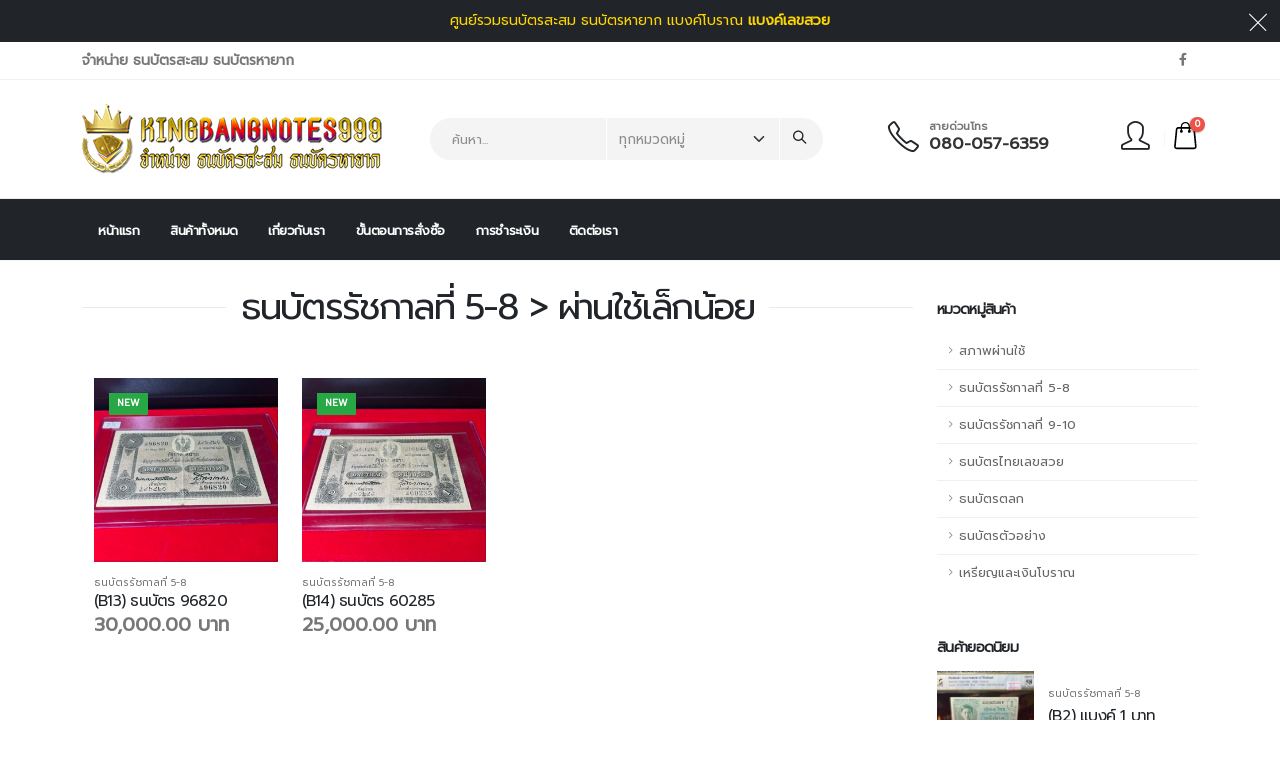

--- FILE ---
content_type: text/html; charset=UTF-8
request_url: https://kingbanknotes999.com/category_sub/295.htm
body_size: 6384
content:
<!DOCTYPE html>
<html lang="TH">
<head>
  <meta charset="utf-8">
  <meta http-equiv="X-UA-Compatible" content="IE=edge">
    <script src="https://kingbanknotes999.com/js/myform.js"></script><title>จำหน่าย ธนบัตรสะสม ธนบัตรหายาก</title>	<meta name="keywords" content="ธนบัตรสะสม, ธนบัตรหายาก, แบงค์สะสม, แบงค์หายาก,ธนบัตรรัชกาลที่ 5-8,ธนบัตรรัชกาลที่ 9-10,ธนบัตรไทยเลขสวย,ธนบัตรตลก,ธนบัตรตัวอย่าง" /><meta name="description" content="KINGBANKNOTS999.com จำหน่าย ธนบัตรสะสม ธนบัตรหายาก แบงค์สะสม แบงค์หายาก แบงค์โบราณ มีการรับประกันสินค้าทุกใบ แบงค์ใหม่ แบงค์สะสม ธนบัตรไทยเลขสวย ธนบัตรตลก ธนบัตรตัวอย่าง เอามาแลกเปลี่ยนกันได้เลยค่ะ ">
		<meta name="author" content="KingBanknotes999">
		<meta property="og:title" content="จำหน่าย ธนบัตรสะสม ธนบัตรหายาก" />
		<meta property="og:site_name" content="จำหน่าย ธนบัตรสะสม ธนบัตรหายาก" />
		<meta property="og:url" content="" />
		<meta property="og:type" content="website" />
		<meta property="og:image" content="" />
		<meta property="og:image:alt" content="จำหน่าย ธนบัตรสะสม ธนบัตรหายาก" />
		<meta property="og:description" content="KINGBANKNOTS999.com จำหน่าย ธนบัตรสะสม ธนบัตรหายาก แบงค์สะสม แบงค์หายาก แบงค์โบราณ มีการรับประกันสินค้าทุกใบ แบงค์ใหม่ แบงค์สะสม ธนบัตรไทยเลขสวย ธนบัตรตลก ธนบัตรตัวอย่าง เอามาแลกเปลี่ยนกันได้เลยค่ะ " />
		<meta name="twitter:card" content="summary" />
		<meta name="twitter:site" content="@kingbanknotes999" />
		<meta name="twitter:title" content="จำหน่าย ธนบัตรสะสม ธนบัตรหายาก" />
		<meta name="twitter:description" content="KINGBANKNOTS999.com จำหน่าย ธนบัตรสะสม ธนบัตรหายาก แบงค์สะสม แบงค์หายาก แบงค์โบราณ มีการรับประกันสินค้าทุกใบ แบงค์ใหม่ แบงค์สะสม ธนบัตรไทยเลขสวย ธนบัตรตลก ธนบัตรตัวอย่าง เอามาแลกเปลี่ยนกันได้เลยค่ะ " />
		<meta name="twitter:image" content="" />

		<link rel="canonical" href="">
		<!-- Favicon -->
		<link rel="shortcut icon" href="https://kingbanknotes999.com/favicon.ico" type="image/x-icon" />
		<link rel="apple-touch-icon" href="https://kingbanknotes999.com/favicon.png">
		<!-- Mobile Metas -->
		<meta name="viewport" content="width=device-width, initial-scale=1, minimum-scale=1.0, shrink-to-fit=no">
		<!-- Web Fonts  -->
		<!-- Google Font: Source Sans Pro -->
		<link href="https://fonts.googleapis.com/css2?family=Prompt&display=swap" rel="stylesheet">
		<!-- Vendor CSS -->
		<link rel="stylesheet" href="https://kingbanknotes999.com/vendor/bootstrap/css/bootstrap.min.css">
		<link rel="stylesheet" href="https://kingbanknotes999.com/vendor/fontawesome-free/css/all.min.css">
		<link rel="stylesheet" href="https://kingbanknotes999.com/vendor/animate/animate.compat.css">
		<link rel="stylesheet" href="https://kingbanknotes999.com/vendor/simple-line-icons/css/simple-line-icons.min.css">
		<link rel="stylesheet" href="https://kingbanknotes999.com/vendor/owl.carousel/assets/owl.carousel.min.css">
		<link rel="stylesheet" href="https://kingbanknotes999.com/vendor/owl.carousel/assets/owl.theme.default.min.css">
		<link rel="stylesheet" href="https://kingbanknotes999.com/vendor/magnific-popup/magnific-popup.min.css">
		<link rel="stylesheet" href="https://kingbanknotes999.com/vendor/bootstrap-star-rating/css/star-rating.min.css">
		<link rel="stylesheet" href="https://kingbanknotes999.com/vendor/bootstrap-star-rating/themes/krajee-fas/theme.min.css">


		<!-- Theme CSS -->

		<link rel="stylesheet" href="https://kingbanknotes999.com/css/theme.css">
		<link rel="stylesheet" href="https://kingbanknotes999.com/css/theme-elements.css">

		<link rel="stylesheet" href="https://kingbanknotes999.com/css/theme-blog.css">

		<link rel="stylesheet" href="https://kingbanknotes999.com/css/theme-shop.css">

		<!-- Skin CSS -->
		<link id="skinCSS" rel="stylesheet" href="https://kingbanknotes999.com/css/skins/default.css">


		<!-- Theme Custom CSS -->

		<link rel="stylesheet" href="https://kingbanknotes999.com/css/custom.css">


		<!-- Head Libs -->

		<script src="https://kingbanknotes999.com/vendor/modernizr/modernizr.min.js"></script>



  <!-- Toastr -->
  <link rel="stylesheet" href="https://kingbanknotes999.com/plugins/toastr/toastr.min.css">
<!-- jQuery -->
<script src="https://kingbanknotes999.com/plugins/jquery/jquery.min.js"></script>
<!-- Toastr -->
<script src="https://kingbanknotes999.com/plugins/toastr/toastr.min.js"></script>

<!-- Google tag (gtag.js) -->
<script async src="https://www.googletagmanager.com/gtag/js?id=G-N2SZF6600N"></script>
<script>
  window.dataLayer = window.dataLayer || [];
  function gtag(){dataLayer.push(arguments);}
  gtag('js', new Date());

  gtag('config', 'G-N2SZF6600N');
</script>
<script type="application/ld+json">{"@context": "https://schema.org","@type": "BreadcrumbList","itemListElement": [{"@type": "ListItem","position": 1,"item": {"@id": "https://kingbanknotes999.com","name": "ธนบัตรสะสม"}},{"@type": "ListItem","position": 2, "item": {"@id": "https://kingbanknotes999.com/shop.php","name": "ธนบัตรหายาก"}},{"@type": "ListItem","position": 3, "item": {"@id": "https://kingbanknotes999.com/about.php","name": "เกี่ยวกับเรา"}},{"@type": "ListItem","position": 4, "item": {"@id": "https://kingbanknotes999.com/how_to_order.php","name": "ขั้นตอนการสั่งซื้อธนบัตร"}},{"@type": "ListItem","position": 5, "item": {"@id": "https://kingbanknotes999.com/payment.php","name": "การชำระเงิน"}},{"@type": "ListItem","position": 6, "item": {"@id": "https://kingbanknotes999.com/contact.php","name": "ติดต่อร้านตอง9 แอนทีค"}}]}}}</script>
</head>
</head>

	<body data-plugin-page-transition>
		<div class="body">
			<div class="notice-top-bar bg-dark" data-sticky-start-at="180">
				<button class="hamburguer-btn hamburguer-btn-light notice-top-bar-close m-0 active" data-set-active="false">
					<span class="close">
						<span></span>
						<span></span>
					</span>
				</button>
				<div class="container">
					<div class="row justify-content-center py-2">
						<div class="col-9 col-md-12 text-center">
							<p class="text-color-light mb-0">ศูนย์รวมธนบัตรสะสม ธนบัตรหายาก แบงค์โบราณ <strong>แบงค์เลขสวย</strong> </p>
						</div>
					</div>
				</div>
			</div>
			<header id="header" data-plugin-options="{'stickyEnabled': true, 'stickyEnableOnBoxed': true, 'stickyEnableOnMobile': false, 'stickyStartAt': 135, 'stickySetTop': '-160px', 'stickyChangeLogo': true}">
				<div class="header-body header-body-bottom-border-fixed box-shadow-none border-top-0">
					<div class="header-top header-top-small-minheight header-top-simple-border-bottom">
						<div class="container">
							<div class="header-row justify-content-between">
								<div class="header-column col-auto px-0">
									<div class="header-row">
										<p class="font-weight-semibold mb-0 d-none d-sm-block d-md-none">จำหน่าย ธนบัตรสะสม ธนบัตรหายาก</p>
										<p class="font-weight-semibold mb-0 d-none d-md-block">จำหน่าย ธนบัตรสะสม ธนบัตรหายาก</p>
									</div>
								</div>
								<div class="header-column justify-content-end col-auto px-0">
									<div class="header-row">
										<nav class="header-nav-top">
											<ul class="header-social-icons social-icons social-icons-clean social-icons-icon-gray">
												<li class="social-icons-facebook">
													<a href="https://www.facebook.com/people/%E0%B8%84%E0%B8%A5%E0%B8%B1%E0%B8%9A%E0%B8%84%E0%B8%99%E0%B8%A3%E0%B8%B1%E0%B8%81%E0%B8%82%E0%B8%AD%E0%B8%87%E0%B8%AA%E0%B8%B0%E0%B8%AA%E0%B8%A1/100069879685286/" target="_blank" title="Facebook"><i class="fab fa-facebook-f"></i></a>
												</li>
											</ul>
										</nav>
									</div>
								</div>
							</div>
						</div>
					</div>
					<div class="header-container container">
						<div class="header-row py-2">
							<div class="header-column w-100">
								<div class="header-row justify-content-between">
									<div class="header-logo z-index-2 col-lg-2 px-0">
										<a href="https://kingbanknotes999.com/" title="จำหน่าย ธนบัตรสะสม ธนบัตรหายาก">
											<img alt="จำหน่าย ธนบัตรสะสม ธนบัตรหายาก" width="300" height="70" data-sticky-width="183" data-sticky-height="40" data-sticky-top="105" src="https://kingbanknotes999.com/img/logo.png">
										</a>
									</div>
									<div class="header-nav-features header-nav-features-no-border col-lg-5 col-xl-5 px-0 ms-0">
										<div class="header-nav-feature ps-lg-5 pe-lg-4">
											<form role="search" action="https://kingbanknotes999.com/search.php" method="get">
												<div class="search-with-select">
													<a href="#" class="mobile-search-toggle-btn me-2" data-toggle-class="open">
														<i class="icons icon-magnifier text-color-dark text-color-hover-primary"></i>
													</a>
													<div class="search-form-wrapper input-group">
														<input class="form-control text-1" id="headerSearch" name="q" type="search" value="" placeholder="ค้นหา...">
														<div class="search-form-select-wrapper">
															<div class="custom-select-1">
																<select name="category" class="form-control form-select">
																	<option value="0" selected>ทุกหมวดหมู่</option>
																																		<option value="92">ธนบัตรตลก</option>
																																		<option value="116">ธนบัตรตัวอย่าง</option>
																																		<option value="91">ธนบัตรรัชกาลที่ 5-8</option>
																																		<option value="93">ธนบัตรรัชกาลที่ 9-10</option>
																																		<option value="94">ธนบัตรไทยเลขสวย</option>
																																		<option value="118">สภาพผ่านใช้</option>
																																		<option value="114">เหรียญและเงินโบราณ</option>
																			
																</select>
															</div>
															<button class="btn" type="submit" aria-label="Search">
																<i class="icons icon-magnifier header-nav-top-icon text-color-dark"></i>
															</button>
														</div>
													</div>
												</div>
											</form>
										</div>
									</div>
									<ul class="header-extra-info col-lg-3 col-xl-2 ps-2 ps-xl-0 ms-lg-3 d-none d-lg-block">
										<li class="d-none d-sm-inline-flex ms-0">
											<div class="header-extra-info-icon ms-lg-4">
												<i class="icons icon-phone text-3 text-color-dark position-relative top-1"></i>
											</div>
											<div class="header-extra-info-text">
												<label class="text-1 font-weight-semibold text-color-default">สายด่วนโทร</label>
												<strong class="text-4"><a href="tel:0800576359" class="text-color-hover-primary text-decoration-none">080-057-6359</a></strong>
											</div>
										</li>
									</ul>
									<div class="d-flex col-auto col-lg-2 pe-0 ps-0 ps-xl-3">

							
										<ul class="header-extra-info">
		
											<li class="ms-0 ms-xl-4">
												<div class="header-extra-info-icon">
													<a href="https://kingbanknotes999.com/shop-login.php" class="text-decoration-none text-color-dark text-color-hover-primary text-2" title="สมาชิก KingBanknotes999">
														<i class="icons icon-user"></i>
													</a>
												</div>
											</li>
										</ul>


										<div class="header-nav-features ps-0 ms-1">
											<div class="header-nav-feature header-nav-features-cart header-nav-features-cart-big d-inline-flex top-2 ms-2">
												<a href="#" class="header-nav-features-toggle" aria-label="">
													<img src="https://kingbanknotes999.com/img/icons/icon-cart-big.svg" height="30" alt="" class="header-nav-top-icon-img">
													<span class="cart-info">
														<span class="cart-qty">0</span>
													</span>
												</a>
												
													<div class="header-nav-features-dropdown" id="headerTopCartDropdown">

														<div class="totals">
														<span class="label">จำนวนรายการสินค้า :</span>
														<span class="price-total"><span class="price">0</span></span>
													</div>
													<div class="totals">
														<span class="label">ราคารวม : </span>
														<span class="price-total"><span class="price">0</span></span>
													</div>
													<div class="actions">
														<a class="btn btn-dark" href="https://kingbanknotes999.com/shop-cart.php" title="ดูตะกร้าสินค้า">ดูตะกร้าสินค้า</a>
														<a class="btn btn-primary" href="https://kingbanknotes999.com/shop-checkout.php" title="ชำระเงิน">ชำระเงิน</a>
													</div>
												</div>
											</div>
										</div>
									</div>
								</div>
							</div>
							<div class="header-column justify-content-end">
								<div class="header-row">
								</div>
							</div>
						</div>
					</div>
					<div class="header-nav-bar header-nav-bar-top-border bg-dark">
						<div class="header-container container">
							<div class="header-row">
								<div class="header-column">
									<div class="header-row justify-content-end">
										<div class="header-nav header-nav-line header-nav-top-line header-nav-top-line-with-border justify-content-start" data-sticky-header-style="{'minResolution': 991}" data-sticky-header-style-active="{'margin-left': '205px'}" data-sticky-header-style-deactive="{'margin-left': '0'}">
											<div class="header-nav-main header-nav-main-square header-nav-main-dropdown-no-borders header-nav-main-effect-3 header-nav-main-sub-effect-1 w-100">
												<nav class="collapse w-100">
													<ul class="nav nav-pills w-100" id="mainNav">
														<li>
															<a  title="จำหน่าย ธนบัตรสะสม ธนบัตรหายาก" target="_parent" href="https://kingbanknotes999.com/">
																หน้าแรก
															</a>
														</li>

														<li>
															<a  title="สินค้าทั้งหมด" target="_parent" href="https://kingbanknotes999.com/shop.php"  >
																สินค้าทั้งหมด
															</a>
														</li>


														<li>
															<a  title="เกี่ยวกับเรา" target="_parent" href="https://kingbanknotes999.com/about.php"  >
																เกี่ยวกับเรา
															</a>
														</li>


														<li>
															<a  title="ขั้นตอนการสั่งซื้อ" target="_parent" href="https://kingbanknotes999.com/how_to_order.php"  >
																ขั้นตอนการสั่งซื้อ
															</a>
														</li>

														<li>
															<a  title="การชำระเงิน" target="_parent" href="https://kingbanknotes999.com/payment.php"  >
																การชำระเงิน
															</a>
														</li>


														<li>
															<a  title="ติดต่อเรา" target="_parent" href="https://kingbanknotes999.com/contact.php"  >
																ติดต่อเรา
															</a>
														</li>

													</ul>
												</nav>
											</div>
											<button class="btn header-btn-collapse-nav" data-bs-toggle="collapse" data-bs-target=".header-nav-main nav">
												<i class="fas fa-bars"></i>
											</button>
										</div>
									</div>
								</div>
							</div>
						</div>
					</div>
				</div>
			</header>		<div role="main" class="main shop py-4">
			<div class="container">
				<div class="row">
					<div class="col-lg-9">					<div class="heading heading-border heading-middle-border heading-middle-border-center">					<h1 class="font-weight-normal">ธนบัตรรัชกาลที่ 5-8 > ผ่านใช้เล็กน้อย</h1>					</div>			<div role="main" class="main shop pt-4">				<div class="container">					<div class="masonry-loader masonry-loader-showing">						<div class="row products product-thumb-info-list" data-plugin-masonry data-plugin-options="{'layoutMode': 'fitRows'}">							<div class="col-6 col-sm-6 col-lg-3">								<div class="product mb-0">									<div class="product-thumb-info border-0 mb-3">										<div class="product-thumb-info-badges-wrapper">												<span class="badge badge-ecommerce badge-success">NEW</span>										</div>										<a href="https://kingbanknotes999.com/product/2653.htm" title="(B13) ธนบัตร 96820" target="_parent" class="quick-view text-uppercase font-weight-semibold text-2">											ดูรายละเอียด										</a>										<a href="https://kingbanknotes999.com/product/2653.htm" title="(B13) ธนบัตร 96820">											<div class="product-thumb-info-image">												<img alt="(B13) ธนบัตร 96820" class="img-fluid" src="https://kingbanknotes999.com/img_product/20230922_1420_1.jpeg">											</div>										</a>									</div>									<div class="d-flex justify-content-between">										<div>											<a href="https://kingbanknotes999.com/category/91.htm" title="ธนบัตรรัชกาลที่ 5-8" class="d-block text-uppercase text-decoration-none text-color-default text-color-hover-primary line-height-1 text-0 mb-1">ธนบัตรรัชกาลที่ 5-8</a>											<h3 class="text-3-5 font-weight-medium font-alternative text-transform-none line-height-3 mb-0"><a href="https://kingbanknotes999.com/product/2653.htm" title="(B13) ธนบัตร 96820"  class="text-color-dark text-color-hover-primary">(B13) ธนบัตร 96820</a></h3>										</div>									</div>									<div title="Rated 5 out of 5">										<input type="text" class="d-none" value="5" title="" data-plugin-star-rating data-plugin-options="{'displayOnly': true, 'color': 'default', 'size':'xs'}">									</div>									<p class="price text-5 mb-3">														<span class="amount">30,000.00 บาท</span>									</p>								</div>							</div>							<div class="col-6 col-sm-6 col-lg-3">								<div class="product mb-0">									<div class="product-thumb-info border-0 mb-3">										<div class="product-thumb-info-badges-wrapper">												<span class="badge badge-ecommerce badge-success">NEW</span>										</div>										<a href="https://kingbanknotes999.com/product/2654.htm" title="(B14) ธนบัตร 60285" target="_parent" class="quick-view text-uppercase font-weight-semibold text-2">											ดูรายละเอียด										</a>										<a href="https://kingbanknotes999.com/product/2654.htm" title="(B14) ธนบัตร 60285">											<div class="product-thumb-info-image">												<img alt="(B14) ธนบัตร 60285" class="img-fluid" src="https://kingbanknotes999.com/img_product/20230922_1422_1.jpeg">											</div>										</a>									</div>									<div class="d-flex justify-content-between">										<div>											<a href="https://kingbanknotes999.com/category/91.htm" title="ธนบัตรรัชกาลที่ 5-8" class="d-block text-uppercase text-decoration-none text-color-default text-color-hover-primary line-height-1 text-0 mb-1">ธนบัตรรัชกาลที่ 5-8</a>											<h3 class="text-3-5 font-weight-medium font-alternative text-transform-none line-height-3 mb-0"><a href="https://kingbanknotes999.com/product/2654.htm" title="(B14) ธนบัตร 60285"  class="text-color-dark text-color-hover-primary">(B14) ธนบัตร 60285</a></h3>										</div>									</div>									<div title="Rated 5 out of 5">										<input type="text" class="d-none" value="5" title="" data-plugin-star-rating data-plugin-options="{'displayOnly': true, 'color': 'default', 'size':'xs'}">									</div>									<p class="price text-5 mb-3">														<span class="amount">25,000.00 บาท</span>									</p>								</div>							</div>													</div>	</div>	</div>	</div>
					</div>
					<div class="col-lg-3">
						<aside class="sidebar">
							<h5 class="font-weight-semi-bold pt-3">หมวดหมู่สินค้า</h5>
							<ul class="nav nav-list flex-column">







								<li class="nav-item"><a class="nav-link" href="https://kingbanknotes999.com/category/118.htm" title="สภาพผ่านใช้">สภาพผ่านใช้</a></li>




								<li class="nav-item"><a class="nav-link" href="https://kingbanknotes999.com/category/91.htm" title="ธนบัตรรัชกาลที่ 5-8">ธนบัตรรัชกาลที่ 5-8</a></li>




								<li class="nav-item"><a class="nav-link" href="https://kingbanknotes999.com/category/93.htm" title="ธนบัตรรัชกาลที่ 9-10">ธนบัตรรัชกาลที่ 9-10</a></li>




								<li class="nav-item"><a class="nav-link" href="https://kingbanknotes999.com/category/94.htm" title="ธนบัตรไทยเลขสวย">ธนบัตรไทยเลขสวย</a></li>




								<li class="nav-item"><a class="nav-link" href="https://kingbanknotes999.com/category/92.htm" title="ธนบัตรตลก">ธนบัตรตลก</a></li>




								<li class="nav-item"><a class="nav-link" href="https://kingbanknotes999.com/category/116.htm" title="ธนบัตรตัวอย่าง">ธนบัตรตัวอย่าง</a></li>




								<li class="nav-item"><a class="nav-link" href="https://kingbanknotes999.com/category/114.htm" title="เหรียญและเงินโบราณ">เหรียญและเงินโบราณ</a></li>
							</ul>
							
							<div class="row mb-5">
								<div class="col">
									<h5 class="font-weight-semi-bold pt-5">สินค้ายอดนิยม</h5>









									<div class="product row row-gutter-sm align-items-center mb-4">
										<div class="col-5 col-lg-5">
											<div class="product-thumb-info border-0">
												<a href="https://kingbanknotes999.com/product/2620.htm" title="(B2) แบงค์ 1 บาท ">
													<div class="product-thumb-info-image">
														<img alt="(B2) แบงค์ 1 บาท " class="img-fluid" src="https://kingbanknotes999.com/img_product/20230910_1125_1.jpg">
													</div>
												</a>
											</div>
										</div>

										<div class="col-7 col-lg-7 ms-md-0 ms-lg-0 ps-lg-1 pt-1">
											<a href="https://kingbanknotes999.com/category/91.htm" title="ธนบัตรรัชกาลที่ 5-8" class="d-block text-uppercase text-decoration-none text-color-default text-color-hover-primary line-height-1 text-0 mb-2">ธนบัตรรัชกาลที่ 5-8</a>
											<h3 class="text-3-5 font-weight-medium font-alternative text-transform-none line-height-3 mb-0"><a href="https://kingbanknotes999.com/product/2620.htm" title="(B2) แบงค์ 1 บาท " class="text-color-dark text-color-hover-primary text-decoration-none">(B2) แบงค์ 1 บาท </a></h3>
											<div title="Rated 5 out of 5">
												<input type="text" class="d-none" value="5" title="" data-plugin-star-rating data-plugin-options="{'displayOnly': true, 'color': 'dark', 'size':'xs'}">
											</div>
											<p class="price text-4 mb-0">

												<span class="amount">2,000.00 บาท</span>
											</p>
										</div>
									</div>









									<div class="product row row-gutter-sm align-items-center mb-4">
										<div class="col-5 col-lg-5">
											<div class="product-thumb-info border-0">
												<a href="https://kingbanknotes999.com/product/2637.htm" title="(C13) ธนบัตร คู่ เลขสวย">
													<div class="product-thumb-info-image">
														<img alt="(C13) ธนบัตร คู่ เลขสวย" class="img-fluid" src="https://kingbanknotes999.com/img_product/20230916_1637_1.jpeg">
													</div>
												</a>
											</div>
										</div>

										<div class="col-7 col-lg-7 ms-md-0 ms-lg-0 ps-lg-1 pt-1">
											<a href="https://kingbanknotes999.com/category/94.htm" title="ธนบัตรไทยเลขสวย" class="d-block text-uppercase text-decoration-none text-color-default text-color-hover-primary line-height-1 text-0 mb-2">ธนบัตรไทยเลขสวย</a>
											<h3 class="text-3-5 font-weight-medium font-alternative text-transform-none line-height-3 mb-0"><a href="https://kingbanknotes999.com/product/2637.htm" title="(C13) ธนบัตร คู่ เลขสวย" class="text-color-dark text-color-hover-primary text-decoration-none">(C13) ธนบัตร คู่ เลขสวย</a></h3>
											<div title="Rated 5 out of 5">
												<input type="text" class="d-none" value="5" title="" data-plugin-star-rating data-plugin-options="{'displayOnly': true, 'color': 'dark', 'size':'xs'}">
											</div>
											<p class="price text-4 mb-0">

												<span class="amount">1,500.00 บาท</span>
											</p>
										</div>
									</div>









									<div class="product row row-gutter-sm align-items-center mb-4">
										<div class="col-5 col-lg-5">
											<div class="product-thumb-info border-0">
												<a href="https://kingbanknotes999.com/product/2634.htm" title="(C11) ธนบัตร N444444">
													<div class="product-thumb-info-image">
														<img alt="(C11) ธนบัตร N444444" class="img-fluid" src="https://kingbanknotes999.com/img_product/20230910_1052_1.jpg">
													</div>
												</a>
											</div>
										</div>

										<div class="col-7 col-lg-7 ms-md-0 ms-lg-0 ps-lg-1 pt-1">
											<a href="https://kingbanknotes999.com/category/94.htm" title="ธนบัตรไทยเลขสวย" class="d-block text-uppercase text-decoration-none text-color-default text-color-hover-primary line-height-1 text-0 mb-2">ธนบัตรไทยเลขสวย</a>
											<h3 class="text-3-5 font-weight-medium font-alternative text-transform-none line-height-3 mb-0"><a href="https://kingbanknotes999.com/product/2634.htm" title="(C11) ธนบัตร N444444" class="text-color-dark text-color-hover-primary text-decoration-none">(C11) ธนบัตร N444444</a></h3>
											<div title="Rated 5 out of 5">
												<input type="text" class="d-none" value="5" title="" data-plugin-star-rating data-plugin-options="{'displayOnly': true, 'color': 'dark', 'size':'xs'}">
											</div>
											<p class="price text-4 mb-0">

												<span class="amount">700,000.00 บาท</span>
											</p>
										</div>
									</div>









									<div class="product row row-gutter-sm align-items-center mb-4">
										<div class="col-5 col-lg-5">
											<div class="product-thumb-info border-0">
												<a href="https://kingbanknotes999.com/product/2670.htm" title="(C32) 6D333333">
													<div class="product-thumb-info-image">
														<img alt="(C32) 6D333333" class="img-fluid" src="https://kingbanknotes999.com/img_product/20230922_1530_1.jpeg">
													</div>
												</a>
											</div>
										</div>

										<div class="col-7 col-lg-7 ms-md-0 ms-lg-0 ps-lg-1 pt-1">
											<a href="https://kingbanknotes999.com/category/94.htm" title="ธนบัตรไทยเลขสวย" class="d-block text-uppercase text-decoration-none text-color-default text-color-hover-primary line-height-1 text-0 mb-2">ธนบัตรไทยเลขสวย</a>
											<h3 class="text-3-5 font-weight-medium font-alternative text-transform-none line-height-3 mb-0"><a href="https://kingbanknotes999.com/product/2670.htm" title="(C32) 6D333333" class="text-color-dark text-color-hover-primary text-decoration-none">(C32) 6D333333</a></h3>
											<div title="Rated 5 out of 5">
												<input type="text" class="d-none" value="5" title="" data-plugin-star-rating data-plugin-options="{'displayOnly': true, 'color': 'dark', 'size':'xs'}">
											</div>
											<p class="price text-4 mb-0">

												<span class="amount">40,000.00 บาท</span>
											</p>
										</div>
									</div>









									<div class="product row row-gutter-sm align-items-center mb-4">
										<div class="col-5 col-lg-5">
											<div class="product-thumb-info border-0">
												<a href="https://kingbanknotes999.com/product/2640.htm" title="(C15) (97N)777777">
													<div class="product-thumb-info-image">
														<img alt="(C15) (97N)777777" class="img-fluid" src="https://kingbanknotes999.com/img_product/20230916_1709_1.jpeg">
													</div>
												</a>
											</div>
										</div>

										<div class="col-7 col-lg-7 ms-md-0 ms-lg-0 ps-lg-1 pt-1">
											<a href="https://kingbanknotes999.com/category/94.htm" title="ธนบัตรไทยเลขสวย" class="d-block text-uppercase text-decoration-none text-color-default text-color-hover-primary line-height-1 text-0 mb-2">ธนบัตรไทยเลขสวย</a>
											<h3 class="text-3-5 font-weight-medium font-alternative text-transform-none line-height-3 mb-0"><a href="https://kingbanknotes999.com/product/2640.htm" title="(C15) (97N)777777" class="text-color-dark text-color-hover-primary text-decoration-none">(C15) (97N)777777</a></h3>
											<div title="Rated 5 out of 5">
												<input type="text" class="d-none" value="5" title="" data-plugin-star-rating data-plugin-options="{'displayOnly': true, 'color': 'dark', 'size':'xs'}">
											</div>
											<p class="price text-4 mb-0">

												<span class="amount">9,500.00 บาท</span>
											</p>
										</div>
									</div>








									</div>
								</div>
							</div>
						</aside>					</div>
				</div>
			</div>
		</div>
		<footer id="footer" class="footer-texts-more-lighten">
				<div class="container">
					<div class="row py-4 my-5">
						<div class="col-md-6 col-lg-3 mb-5 mb-lg-0">
							<h5 class="text-4 text-color-light mb-3">เกี่ยวกับเรา</h5>


							<ul class="list list-unstyled">
								<li class="pb-1 mb-2">
									<span class="d-block font-weight-normal line-height-1 text-color-light">KINGBANKNOTE999.com</span> 
 จำหน่ายธนบัตรสะสม ธนบัตรเก่าเก็บ ธนบัตรเลขตอง ธนบัตรเลขเรียง รับเช่าบูชาพระ พระเก่า-ใหม่ ของโบราณ ให้บริการด้วยความซื่อตรง เหมาะสม

รับเช่าพระ & รับยิงเปอร์เซนต์ ทอง เงิน นาค รับซื้อ เศษทอง เงิน นาค รับ ซื้อธนบัตรเลขตอง เงินโบราณ เครื่องกระเบื้องลายคราม ยุคเก่า ปั้นชา
								</li>
								
							</ul>


							<ul class="social-icons social-icons-clean-with-border social-icons-medium">

								<li class="social-icons-facebook">
									<a href="https://www.facebook.com/people/%E0%B8%84%E0%B8%A5%E0%B8%B1%E0%B8%9A%E0%B8%84%E0%B8%99%E0%B8%A3%E0%B8%B1%E0%B8%81%E0%B8%82%E0%B8%AD%E0%B8%87%E0%B8%AA%E0%B8%B0%E0%B8%AA%E0%B8%A1/100069879685286/" class="no-footer-css" target="_blank" title="Facebook"><i class="fab fa-facebook-f"></i></a>
								</li>
							</ul>
						</div>
						<div class="col-md-6 col-lg-3 mb-5 mb-lg-0">
							<h5 class="text-4 text-color-light mb-3">สินค้าล่าสุด</h5>










									<div class="product row row-gutter-sm align-items-center mb-4">
										<div class="col-5 col-lg-5">
											<div class="product-thumb-info border-0">
												<a href="https://kingbanknotes999.com/product/2670.htm" title="(C32) 6D333333">
													<div class="product-thumb-info-image">
														<img alt="(C32) 6D333333" class="img-fluid" src="https://kingbanknotes999.com/img_product/20230922_1530_1.jpeg">
													</div>
												</a>
											</div>
										</div>

										<div class="col-7 col-lg-7 ms-md-0 ms-lg-0 ps-lg-1 pt-1">
											<a href="https://kingbanknotes999.com/category/94.htm" title="ธนบัตรไทยเลขสวย" class="d-block text-uppercase text-decoration-none text-color-default text-color-hover-primary line-height-1 text-0 mb-2">ธนบัตรไทยเลขสวย</a>
											<h3 class="text-3-5 font-weight-medium font-alternative text-transform-none line-height-3 mb-0"><a href="https://kingbanknotes999.com/product/2670.htm" title="(C32) 6D333333" class="text-color-dark text-color-hover-primary text-decoration-none">(C32) 6D333333</a></h3>
											<div title="Rated 5 out of 5">
												<input type="text" class="d-none" value="5" title="" data-plugin-star-rating data-plugin-options="{'displayOnly': true, 'color': 'dark', 'size':'xs'}">
											</div>
											<p class="price text-4 mb-0">

												<span class="amount">40,000.00 บาท</span>
											</p>
										</div>
									</div>









									<div class="product row row-gutter-sm align-items-center mb-4">
										<div class="col-5 col-lg-5">
											<div class="product-thumb-info border-0">
												<a href="https://kingbanknotes999.com/product/2668.htm" title="(C30) 40P012345">
													<div class="product-thumb-info-image">
														<img alt="(C30) 40P012345" class="img-fluid" src="https://kingbanknotes999.com/img_product/20230922_1527_1.jpeg">
													</div>
												</a>
											</div>
										</div>

										<div class="col-7 col-lg-7 ms-md-0 ms-lg-0 ps-lg-1 pt-1">
											<a href="https://kingbanknotes999.com/category/94.htm" title="ธนบัตรไทยเลขสวย" class="d-block text-uppercase text-decoration-none text-color-default text-color-hover-primary line-height-1 text-0 mb-2">ธนบัตรไทยเลขสวย</a>
											<h3 class="text-3-5 font-weight-medium font-alternative text-transform-none line-height-3 mb-0"><a href="https://kingbanknotes999.com/product/2668.htm" title="(C30) 40P012345" class="text-color-dark text-color-hover-primary text-decoration-none">(C30) 40P012345</a></h3>
											<div title="Rated 5 out of 5">
												<input type="text" class="d-none" value="5" title="" data-plugin-star-rating data-plugin-options="{'displayOnly': true, 'color': 'dark', 'size':'xs'}">
											</div>
											<p class="price text-4 mb-0">

												<span class="amount">7,000.00 บาท</span>
											</p>
										</div>
									</div>












						</div>
						<div class="col-md-6 col-lg-3 mb-5 mb-md-0">
							<h5 class="text-4 text-color-light mb-3">สถิติผู้เข้าชมเว็บไซต์</h5>
<div id="siamfocus-show-stat"><img src="https://www.siamfocus.com/webstat/loading.gif" width="100%"></div>
<script sync src="https://www.siamfocus.com/webstat/web_stat.js"></script>
<script>siamfocus_webstat('41903fd67986b6dbe8b37406029470dc');</script>
<br />
						</div>
						<div class="col-md-6 col-lg-3">
							<h5 class="text-4 text-color-light mb-3">ช่องทางติดต่อ</h5>
<div style="text-align:center;">
							<p class="mb-2 center">


<a href="https://www.facebook.com/people/%E0%B8%84%E0%B8%A5%E0%B8%B1%E0%B8%9A%E0%B8%84%E0%B8%99%E0%B8%A3%E0%B8%B1%E0%B8%81%E0%B8%82%E0%B8%AD%E0%B8%87%E0%B8%AA%E0%B8%B0%E0%B8%AA%E0%B8%A1/100069879685286/" target="_blank" rel="noopener"><img class="size-full wp-image-57 aligncenter" src="https://antiques999.com/wp-content/uploads/2023/08/face-theicon.png" alt="" width="269" height="60" /></a>

<a href="https://line.me/R/ti/p/@99tong" target="_blank" rel="noopener"><img class="size-full wp-image-56 aligncenter" src="https://antiques999.com/wp-content/uploads/2023/08/line-theicon.png" alt="" width="269" height="60" /></a>

<a href="tel:0800576359"><img class="size-full wp-image-100 aligncenter" src="https://antiques999.com/wp-content/uploads/2023/08/phone.png" alt="" width="269" height="60" /></a>




</p>
</div>
			
							

						</div>
					</div>
				</div>
				<div class="container">
					<div class="footer-copyright footer-copyright-style-2 pt-4 pb-5">
						<div class="row align-items-center justify-content-md-between">
							<div class="col-12 col-md-auto text-center text-md-start mb-2 mb-md-0">
								<p class="mb-0">© 2024  by <a href="https://kingbanknotes999.com/" title="จำหน่าย ธนบัตรสะสม ธนบัตรหายาก" target="_parent">KingBanknotes999.com</a></p>
							</div>

						</div>
					</div>
				</div>
			</footer>
			</div>

		<!-- Vendor -->	<script src="https://kingbanknotes999.com/vendor/plugins/js/plugins.min.js"></script>	<script src="https://kingbanknotes999.com/vendor/bootstrap-star-rating/js/star-rating.min.js"></script>	<script src="https://kingbanknotes999.com/vendor/bootstrap-star-rating/themes/krajee-fas/theme.min.js"></script>	<script src="https://kingbanknotes999.com/vendor/elevatezoom/jquery.elevatezoom.min.js"></script>
	<!-- Theme Base, Components and Settings -->
	<script src="https://kingbanknotes999.com/js/theme.js"></script>
	<!-- Current Page Vendor and Views -->
	<script src="https://kingbanknotes999.com/js/views/view.shop.js"></script>

		<!-- Theme Custom -->	<script src="https://kingbanknotes999.com/js/custom.js"></script>
	<!-- Theme Initialization Files -->
	<script src="https://kingbanknotes999.com/js/theme.init.js"></script>

	<!-- Examples -->
	<script src="https://kingbanknotes999.com/js/examples/examples.gallery.js"></script>	
</body>
</html>


--- FILE ---
content_type: text/css
request_url: https://kingbanknotes999.com/css/custom.css
body_size: 11
content:
body{
  font-family: 'Prompt', sans-serif;
}
@media (min-width: 1200px){
.ps-xl-3 {
    padding-left: 3rem !important;
}
}

--- FILE ---
content_type: application/javascript
request_url: https://kingbanknotes999.com/js/examples/examples.gallery.js
body_size: 575
content:
/*
Name: 			Elements - Image Gallery - Examples
Written by: 	Okler Themes - (http://www.okler.net)
Theme Version:	9.9.3
*/
(function($) {

	'use strict';

	/*
	Thumb Gallery
	*/
	theme.fn.intObs( '.thumb-gallery-wrapper', function(){
		var $thumbGalleryDetail = $(this).find('.thumb-gallery-detail'),
			$thumbGalleryThumbs = $(this).find('.thumb-gallery-thumbs'),
			flag = false,
			duration = 300;

		$thumbGalleryDetail
			.owlCarousel({
				items: 1,
				margin: 10,
				nav: true,
				dots: false,
				loop: false,
				autoHeight: true,
				navText: [],
				rtl: ( $('html').attr('dir') == 'rtl' ) ? true : false
			})
			.on('changed.owl.carousel', function(e) {
				if (!flag) {
					flag = true;
					$thumbGalleryThumbs.trigger('to.owl.carousel', [e.item.index-1, duration, true]);

					$thumbGalleryThumbs.find('.owl-item').removeClass('selected');
					$thumbGalleryThumbs.find('.owl-item').eq( e.item.index ).addClass('selected');
					flag = false;
				}
			});

		
		$thumbGalleryThumbs
			.owlCarousel({
				margin: 15,
				items: $(this).data('thumbs-items') ? $(this).data('thumbs-items') : 4,
				nav: false,
				center: $(this).data('thumbs-center') ? true : false,
				dots: false,
				rtl: ( $('html').attr('dir') == 'rtl' ) ? true : false
			})
			.on('click', '.owl-item', function() {
				$thumbGalleryDetail.trigger('to.owl.carousel', [$(this).index(), duration, true]);
			})
			.on('changed.owl.carousel', function(e) {
				if (!flag) {
					flag = true;
					$thumbGalleryDetail.trigger('to.owl.carousel', [e.item.index, duration, true]);
					flag = false;
				}
			});

		$thumbGalleryThumbs.find('.owl-item').eq(0).addClass('selected');
	}, {});

}).apply(this, [jQuery]);

--- FILE ---
content_type: application/javascript
request_url: https://kingbanknotes999.com/js/myform.js
body_size: 5321
content:
			function isNumberKey(evt)
			{
				var charCode = (evt.which) ? evt.which : evt.keyCode;
				if (charCode != 46 && charCode > 31 
				&& (charCode < 48 || charCode > 57))
				return false;
				return true;
			}  
			
			
			function isNumericKey(evt)
			{
				var charCode = (evt.which) ? evt.which : evt.keyCode;
				if (charCode != 46 && charCode > 31 
				&& (charCode < 48 || charCode > 57))
				return true;
				return false;
			} 

function finish_page_cart(){
	
	if(document.myform.MemberName.value==''){
		 alert('กรุณาระบุชื่อในการจัดส่ง');
		 document.myform.MemberName.focus();
		 return false;
	}else if(document.myform.MemberSurName.value==''){
		 alert('กรุณาระบุนามสกุลในการจัดส่ง');
		 document.myform.MemberSurName.focus();
		 return false;

	}else if(document.myform.tel.value==''){
		 alert('กรุณาระบุเบอร์โทรที่ติดต่อได้');
		 document.myform.tel.focus();
		 return false;
		 
	}else if(document.myform.address.value==''){
		 alert('กรุณาระบุที่อยู่ในการจัดส่ง');
		 document.myform.address.focus();
		 return false;
		 
	}else if(document.myform.province.value=='0'){
		 alert('กรุณาระบุจังหวัดในการจัดส่ง');
		 document.myform.province.focus();
		 return false;
		 
	}else if(document.myform.amphur.value=='0'){
		 alert('กรุณาระบุอำเภอในการจัดส่ง');
		 document.myform.amphur.focus();
		 return false;	
		 
	}else if(document.myform.district.value=='0'){
		 alert('กรุณาระบุตำบลในการจัดส่ง');
		 document.myform.district.focus();
		 return false; 
	}else if(document.myform.zip.value==''){
		 alert('กรุณาระบุรหัสไปรษณีย์ในการจัดส่ง');
		 document.myform.zip.focus();
		 return false; 
	}else{
	document.myform.actions.value='finish_cart';
	document.myform.action = 'finish.php';
	document.myform.submit();	
	}
}

function update_page_cart(){
	document.myform.actions.value='update_cart';
	document.myform.submit();	
}
function delete_page_cart(val){
	document.myform.actions.value='delete_cart';
	document.myform.product_id.value=val;
	document.myform.submit();	
	}

function province_select(val){
$.ajax({
  type: "POST",
  url: live_site + "ajax_province_select.php",
  data: "province_id=" + val
}).done(function( msg ) {
  //alert( "Data Saved: " + msg );
  	if(msg!=""){
		document.getElementById('div_amphur').innerHTML=msg;
	 }else{
		 		alert('พบปัญหาการใช้งานโปรดติดต่อเจ้าหน้าที่');
				return false;
		 
		}
 
});
}

function amphur_select(val){
$.ajax({
  type: "POST",
  url: live_site + "ajax_amphur_select.php",
  data: "amphur_id=" + val
}).done(function( msg ) {
  //alert( "Data Saved: " + msg );
  	if(msg!=""){
		document.getElementById('div_district').innerHTML=msg;
	 }else{
		 		alert('พบปัญหาการใช้งานโปรดติดต่อเจ้าหน้าที่');
				return false;
		 
		}
 
});
}



  
  
  


function shopping(img,pid){

$.ajax({
  type: "POST",
  url: live_site + "ajax_add_to_cart.php",
  data: "pid="+ pid
}).done(function( msg ) {
  //alert( "Data Saved: " + msg );
  if(msg=='Success'){
				var image = $('#'+ img).offset();
				var cart  = $('#module_cart').offset();
				$('#'+ img).before('<img src="' + $('#'+ img).attr('src') + '" id="temp" style="position: absolute; top: ' + image.top + 'px; left: ' + image.left + 'px;" />');

				params = {
					top : cart.top + 'px',
					left : cart.left + 'px',
					opacity : 0.0,
					width : $('#module_cart').width(),  
					heigth : $('#module_cart').height()
				};		
					$('#temp').animate(params, 'slow', false, function () {
					$('#temp').remove();
					
					update_cart();
				});	
		 		
	 }else{
		 		alert('พบปัญหาการใช้งานโปรดติดต่อเจ้าหน้าที่');
				return false;
		 
		}
  
});


	
}

//
//$(document).ready(function () {
//	
//	
//	
//	
//	
//	
//	
//	$('#add_to_cart').replaceWith('<a onclick="" id="add_to_cart" class="button">' + $('#add_to_cart').html() + '</a>');
//
//	$('#add_to_cart').click(function () {
//		$.ajax({
//			type: 'post',
//			url: 'index.php?route=module/cart/callback',
//			dataType: 'html',
//			data: $('#product :input'),
//			success: function (html) {
//				$('#module_cart .middle').html(html);
//			},	
//			complete: function () {
//				var image = $('#image').offset();
//				alert(image);
//				var cart  = $('#module_cart').offset();
//	
//				$('#image').before('<img src="' + $('#image').attr('src') + '" id="temp" style="position: absolute; top: ' + image.top + 'px; left: ' + image.left + 'px;" />');
//	
//				params = {
//					top : cart.top + 'px',
//					left : cart.left + 'px',
//					opacity : 0.0,
//					width : $('#module_cart').width(),  
//					heigth : $('#module_cart').height()
//				};		
//	
//				$('#temp').animate(params, 'slow', false, function () {
//					$('#temp').remove();
//				});		
//			}			
//		});			
//	});			
//});
////-->












function reff(val){
		document.getElementById('reff').style.display='';
		document.getElementById('board_ref').value=val;
}
function remove_reff(){
		document.getElementById('board_ref').value='';
		document.getElementById('reff').style.display='none';
}
function post_new(){
			document.myform.action = 'forum_new.php';
			document.myform.submit();
}
function totop(){
	if(document.frmSearch.keyword_search.value=='ค้นหาโปรแกรม'){document.frmSearch.keyword_search.value='';}
	jQuery('html, body').animate( { scrollTop: 0 }, 'slow' );
	
}
function jReplace(val){
		jReplace = val.replace(/ /g, '-');
		jReplace = jReplace.replace('/', '-');
		jReplace = jReplace.replace(/\//g, '-');
		jReplace = jReplace.replace('+', '-');
		jReplace = jReplace.replace(/\+/g, '-');
		jReplace = jReplace.replace(/\'/g, '-');
		jReplace = jReplace.replace(/\?/g, '-');
		jReplace = jReplace.replace(/\&/g, '-');
		return jReplace;
	}
	
	
function chk_forum(){
	if(document.myform.forum_title.value==''){alert('กรุณาหัวข้อ');document.myform.forum_title.focus();return false;}
	else{document.myform.action='forum_action.php'; document.myform.submit();}
	}




function onlynum(objtext1){
	var inText = objtext1.value;
	var ret;
	for (var i = 0; i < inText.length; i++) {
		ret = inText.charCodeAt(i);
		if (!((ret > 47) && (ret < 58)))  {
			alert('กรุณาระบุตัวเลขเท่านั้น');
			objtext1.value = "";
			objtext1.focus();
			return false;
		}
	}
	return true;
}
			
function checkform(){
	if(document.myform.email.value=='' || !document.myform.email.value.match(/^[\w]{1}[\w\.\-_]*@[\w]{1}[\w\-_\.]*\.[\w]{2,6}$/i)){alert("กรุณาระบุ email ที่ถูกต้อง\nเพราะคุณต้องยืนยันการสมัครสมาชิก ทาง email\nและจะใช้ email นี้ในการ Login");document.myform.email.focus();return false;}
	else if(document.myform.PassWord.value ==''){alert('กรุณาระบุ PassWord');document.myform.PassWord.focus();}
	else if(document.myform.PassWord.value != document.myform.PassWord1.value){alert('กรุณาระบุ PassWord ให้ตรงกันค่ะ');document.myform.PassWord1.focus();}
	else if(document.myform.UserName.value=='') {alert('กรุณาระบุชื่อที่แสดง');document.myform.UserName.focus();}
	else if(document.myform.MemberName.value==''){alert('กรุณาระบุชื่อ');document.myform.MemberName.focus();}
	else{check_duplicates(document.myform.email.value,document.myform.UserName.value)}
}

function checkform_edit(){
	if(document.myform.email.value=='' || !document.myform.email.value.match(/^[\w]{1}[\w\.\-_]*@[\w]{1}[\w\-_\.]*\.[\w]{2,6}$/i)){alert("กรุณาระบุ email ที่ถูกต้อง\nเพราะคุณต้องยืนยันการสมัครสมาชิก ทาง email\nและจะใช้ email นี้ในการ Login");document.myform.email.focus();return false;}
	else if(document.myform.PassWord.value ==''){alert('กรุณาระบุ PassWord');document.myform.PassWord.focus();}
	else if(document.myform.PassWord.value != document.myform.PassWord1.value){alert('กรุณาระบุ PassWord ให้ตรงกันค่ะ');document.myform.PassWord1.focus();}
	else if(document.myform.UserName.value=='') {alert('กรุณาระบุชื่อที่แสดง');document.myform.UserName.focus();}
	else if(document.myform.MemberName.value==''){alert('กรุณาระบุชื่อ');document.myform.MemberName.focus();}
	
	else if(document.myform.tel.value==''){alert('กรุณาระบุเบอร์โทร');document.myform.tel.focus();}
	else if(document.myform.address.value==''){alert('กรุณาระบุที่อยู่ที่ถูกต้อง');document.myform.address.focus();}
	else if(document.myform.province.value=='0'){alert('กรุณาระบุจังหวัดที่อยู่');document.myform.province.focus();}
	else if(document.myform.amphur.value=='0'){alert('กรุณาระบุอำเภอที่อยู่');document.myform.amphur.focus();}
	else if(document.myform.district.value=='0'){alert('กรุณาระบุตำบลที่อยู่');document.myform.districts.focus();}
	else if(document.myform.zip.value==''){alert('กรุณาระบุรหัสไปรษณีย์');document.myform.zip.focus();}
	else{document.myform.action='member_profiles_edit_action.php';document.myform.submit();}
}

function checkform_password(){
	if(document.myform.PassWord.value ==''){alert('กรุณาระบุ PassWord');document.myform.PassWord.focus();}
	else if(document.myform.PassWord.value != document.myform.PassWord1.value){alert('กรุณาระบุ PassWord ให้ตรงกันค่ะ');document.myform.PassWord1.focus();}
	else{document.myform.action='member-reset-password.php';document.myform.submit();}
}



function check_duplicates(chk1,chk2){
	//alert(chk1);
		$.ajax({
		  type: "POST",
		  url: live_site + "ajax_member_signin.php",
		  data: "email=" + chk1 + "&username=" + chk2
		}).done(function(msg) {
		  		//alert("Data Saved: " + msg );
				if(msg==99999){
					document.myform.action='member_register_action.php';
					document.myform.submit();
				}else if(msg==1){
					alert('email นี้มีในระบบแล้วค่ะ');
					return false;
				}else if(msg==2){
					alert('Username นี้มีในระบบแล้วค่ะ');
					return false;					
				}else{
					alert(msg);
				}
		});
}


function check_login(chk1,chk2){
		$.ajax({
		  type: "POST",
		  url: live_site + "ajax_member_login.php",
		  data: "email=" + chk1 + "&password=" + chk2
		}).done(function(msg) {
		  		//alert("Data Saved: " + msg );
				if(msg==99999){
					document.frmMember.action='member_session.php';
					document.frmMember.submit();
					return true;
				}else if(msg==1){
					alert('ข้อมูลการเข้าระบบไม่ถูกต้อง');
					return false;
				}else if(msg==2){
					alert('ยังไม่ได้ยืนยันการใช้งานทาง email');
					return false;					
				}else{
					//alert(msg);
					return false;
				}
		});
}

function member_edit_image(){
	document.myform.action = 'member-edit-image.php';
	document.myform.submit();
}


function email_activate(){
	if(document.myform.email.value=='' || !document.myform.email.value.match(/^[\w]{1}[\w\.\-_]*@[\w]{1}[\w\-_\.]*\.[\w]{2,6}$/i)){
		alert("กรุณาระบุ email ที่ถูกต้อง");
		document.myform.email.focus();
		return false;
	}else{
		document.myform.action = 'member_activate.php';
		document.myform.submit();
		return true;
	}
}


function forgot_pws(){
	if(document.myform.email.value=='' || !document.myform.email.value.match(/^[\w]{1}[\w\.\-_]*@[\w]{1}[\w\-_\.]*\.[\w]{2,6}$/i)){
		alert("กรุณาระบุ email ที่ถูกต้อง");
		document.myform.email.focus();
		return false;
	}else{
		document.myform.action = 'member_forgot_password_action.php';
		document.myform.submit();
		return true;
	}
}

function MemberLogon(){
	if(document.frmMember.email.value==''){
		alert('กรุณาระบุ email');
		document.frmMember.email.focus();
		return false;
	}else if(document.frmMember.PassWord.value==''){
		alert('กรุณาระบุ PassWord');
		document.frmMember.PassWord.focus();
		return false;
	}else{
		return check_login(document.frmMember.email.value,document.frmMember.PassWord.value);
	}
}


function checkID(id){

if(id.length != 13){
	return false;
}else{
	
	for(i=0, sum=0; i < 12; i++){
		sum += parseFloat(id.charAt(i))*(13-i); 
	}
//alert((11-sum%11)%10);
//alert(id.charAt(12));
	if(((11-sum%11)%10)!=parseFloat(id.charAt(12))){
		return false; 
	}else{
		return true;	
	}

}

}




function member_reg_none_pws(){
	if(document.myform.member_name.value ==''){alert('กรุณาระบุชื่อเล่นหรือนามแฝงค่ะ');document.myform.member_name.focus();return false;}
	else if(document.myform.email.value=='' || !document.myform.email.value.match(/^[\w]{1}[\w\.\-_]*@[\w]{1}[\w\-_\.]*\.[\w]{2,6}$/i)){alert("กรุณาระบุ Email ที่ถูกต้อง\nเพราะคุณต้องยืนยันการสมัครสมาชิก ทาง Email\nและจะใช้ Email นี้ในการ Login");document.myform.email.focus();return false;}
	else{
		return true;}	
}

function member_reg_group(){
	if(document.myform.member_name.value ==''){alert('กรุณาระบุชื่อเล่นหรือนามแฝงค่ะ');document.myform.member_name.focus();return false;}
	else if(document.myform.email.value=='' || !document.myform.email.value.match(/^[\w]{1}[\w\.\-_]*@[\w]{1}[\w\-_\.]*\.[\w]{2,6}$/i)){alert("กรุณาระบุ Email ที่ถูกต้อง\nเพราะคุณต้องยืนยันการสมัครสมาชิก ทาง Email\nและจะใช้ Email นี้ในการ Login");document.myform.email.focus();return false;}
	else{
		return true;}	
}

function package_tour(){
		if(document.myform.code_id.value==''){
			alert('กรุณาระบุ CODE ');
			document.myform.code_id.focus();
			return false;
		
		}else if(document.myform.pt_title.value==''){
			alert('กรุณาระบุชื่อ package');
			document.myform.pt_title.focus();
			return false;


		}else if(document.myform.fileImg1.value==''){
			alert('กรุณาระบุรูปโชว์หน้าแรก');
			document.myform.fileImg1.focus();
			return false;

			
		}else if(document.myform.startdate.value==''){
			alert('กรุณาระบุวันที่ขายเริ่มต้น');
			document.myform.startdate.focus();
			return false;
		}else if(document.myform.enddate.value==''){
			alert('กรุณาระบุวันที่สิ้นสุดขาย');
			document.myform.enddate.focus();
			return false;

		}else if(document.myform.startdate2.value==''){
			alert('กรุณาระบุวันที่เริ่มต้นเดินทาง');
			document.myform.startdate2.focus();
			return false;
		}else if(document.myform.enddate2.value==''){
			alert('กรุณาระบุวันที่สิ้นสุดเดินทาง');
			document.myform.enddate2.focus();
			return false;
			
			
		}else{
			document.myform.submit();
			return true;
		}
	}
	
function package_tour_edit(){
		if(document.myform.code_id.value==''){
			alert('กรุณาระบุ CODE ');
			document.myform.code_id.focus();
			return false;
		
		}else if(document.myform.pt_title.value==''){
			alert('กรุณาระบุชื่อ package');
			document.myform.pt_title.focus();
			return false;

			
		}else if(document.myform.startdate.value==''){
			alert('กรุณาระบุวันที่ขายเริ่มต้น');
			document.myform.startdate.focus();
			return false;
		}else if(document.myform.enddate.value==''){
			alert('กรุณาระบุวันที่สิ้นสุดขาย');
			document.myform.enddate.focus();
			return false;

		}else if(document.myform.startdate2.value==''){
			alert('กรุณาระบุวันที่เริ่มต้นเดินทาง');
			document.myform.startdate2.focus();
			return false;
		}else if(document.myform.enddate2.value==''){
			alert('กรุณาระบุวันที่สิ้นสุดเดินทาง');
			document.myform.enddate2.focus();
			return false;
			
			
		}else{
			document.myform.submit();
			return true;
		}
	}
	
function package_tour_group(){
	
		if(document.myform.pt_title.value==''){
			alert('กรุณาระบุชื่อกลุ่ม package');
			document.myform.pt_title.focus();
			return false;

		}else if(document.myform.fileImg1.value==''){
			alert('กรุณารูปไอคอน');
			document.myform.fileImg1.focus();
			return false;
		}else{
			document.myform.submit();
			return true;
		}
	}
	
function package_tour_group_edit(){
		if(document.myform.pt_title.value==''){
			alert('กรุณาระบุชื่อกลุ่ม package');
			document.myform.pt_title.focus();
			return false;
		}else{
			document.myform.submit();
			return true;
		}
	
	}


function dream_destination(){
	
		if(document.myform.pt_title.value==''){
			alert('กรุณาระบุหัวข้อ');
			document.myform.pt_title.focus();
			return false;

		}else if(document.myform.fileImg1.value==''){
			alert('กรุณารูปภาพ');
			document.myform.fileImg1.focus();
			return false;
		}else{
			document.myform.submit();
			return true;
		}
	}

function dream_destination_edit(){
	
		if(document.myform.pt_title.value==''){
			alert('กรุณาระบุหัวข้อ');
			document.myform.pt_title.focus();
			return false;
		}else{
			document.myform.submit();
			return true;
		}
	}
	
function dream_destination_gallery(){
	
		if(document.myform.pt_title.value==''){
			alert('กรุณาระบุหัวข้อ');
			document.myform.pt_title.focus();
			return false;
		}else 		if(document.myform.pt_detail.value==''){
			alert('กรุณาระบุรายละเอียด');
			document.myform.pt_detail.focus();
			return false;

		}else if(document.myform.fileImg1.value==''){
			alert('กรุณารูปภาพ');
			document.myform.fileImg1.focus();
			return false;
		}else{
			document.myform.submit();
			return true;
		}
	}


function dream_destination_gallery_edit(){
	
		if(document.myform.pt_title.value==''){
			alert('กรุณาระบุหัวข้อ');
			document.myform.pt_title.focus();
			return false;
		}else 		if(document.myform.pt_detail.value==''){
			alert('กรุณาระบุรายละเอียด');
			document.myform.pt_detail.focus();
			return false;

		}else{
			document.myform.submit();
			return true;
		}
	}
	
function task(){
	
		if(document.myform.task_title.value==''){
			alert('กรุณาระบุหัวข้อ');
			document.myform.task_title.focus();
			return false;
				}else{
			document.myform.submit();
			return true;
		}
	}
	
	
function jobs(){

		if(document.myform.jobs_title.value==''){
			alert('กรุณาระบุหัวข้อ');
			document.myform.jobs_title.focus();
			return false;
		}else{
			document.myform.submit();
			return true;
		}
	}

function last_minute_deal(){
	
		if(document.myform.pt_title.value==''){
			alert('กรุณาระบุหัวข้อ');
			document.myform.pt_title.focus();
			return false;

		}else if(document.myform.fileImg1.value==''){
			alert('กรุณารูปภาพ');
			document.myform.fileImg1.focus();
			return false;
		}else{
			document.myform.submit();
			return true;
		}
	}

function guru(){

		if(document.myform.guru_title.value==''){
			alert('กรุณาระบุหัวข้อ');
			document.myform.guru_title.focus();
			return false;
		}else{
			document.myform.submit();
			return true;
		}
	}
	

function last_minute_deal_edit(){
	
		if(document.myform.pt_title.value==''){
			alert('กรุณาระบุหัวข้อ');
			document.myform.pt_title.focus();
			return false;
		}else{
			document.myform.submit();
			return true;
		}
	}



function vdo(){
	
		if(document.myform.vdo_title.value==''){
			alert('กรุณาระบุหัวข้อ');
			document.myform.vdo_title.focus();
			return false;
		}else{
			document.myform.submit();
			return true;
		}
	}


function  forgot_password(){
		if(document.myform.email.value==''){
			alert('กรุณาระบุ Email ที่เคยระบุไว้');
			document.myform.email.focus();
			return false;
		}else{
			
			document.myform.actions.value='femail';
			document.myform.submit();
			return true;
		}
	}


function  member_group(){
		if(document.myform.pt_title.value==''){
			alert('กรุณาระบุชื่อกลุ่มสมาชิก');
			document.myform.pt_title.focus();
			return false;
		}else{
			document.myform.submit();
			return true;
		}
	}
function slide(){
		if(document.myform.slide_title.value==''){
			alert('กรุณาระบุ TITLE');
			document.myform.slide_title.focus();
			return false;
		}else if(document.myform.slide_url.value==''){
			alert('กรุณาระบุ URL');
			document.myform.slide_url.focus();
			return false;
		}else{
			document.myform.submit();
			return true;
		}
	}

function area(){
		if(document.myform.pt_title.value==''){
			alert('กรุณาระบุเขตพื้นที่');
			document.myform.pt_title.focus();
			return false;
		}else{
			document.myform.submit();
			return true;
		}
	}

function banner(){
	
		if(document.myform.pt_title.value==''){
			alert('กรุณาระบุชื่อ banner');
			document.myform.pt_title.focus();
			return false;

		}else if(document.myform.fileImg1.value==''){
			alert('กรุณารูปภาพ');
			document.myform.fileImg1.focus();
			return false;
		}else{
			document.myform.submit();
			return true;
		}
	}

function email_1(){
		if(document.myform.pt_title.value==''){
			alert('กรุณาระบุหัวข้อ');
			document.myform.pt_title.focus();
			return false;
		}else{
			document.myform.submit();
			return true;
		}
	}
function user_remark(){
		if(document.frmDetail.remark_subject.value==''){
				alert('กรุณาระบุหัวข้อ');
				document.frmDetail.remark_subject.focus();
				return false;
		}else if(document.frmDetail.remark_detail.value==''){
				alert('กรุณาระบุรายละเอียด');
				document.frmDetail.remark_detail.focus();
				return false;
			}else{
			document.frmDetail.submit();
			return true;
		}
	
	}
	
function user_remark2(){
 if(document.frmDetail2.remark_detail2.value==''){
				alert('กรุณาระบุรายละเอียด');
				document.frmDetail2.remark_detail2.focus();
				return false;
 }else if(document.frmDetail2.remark_cost2.value==''){
				alert('กรุณาระบุราคาเป็นตัวเลขเท่านั้น');
				document.frmDetail2.remark_cost2.focus();
				return false;
}else{
			document.frmDetail2.submit();
			return true;
		}
	
	}
	
function flight(){
	
		if(document.myform.pt_title.value==''){
			alert('กรุณาระบุชื่อสายการบิน');
			document.myform.pt_title.focus();
			return false;

		}else if(document.myform.pt_price.value==''){
			alert('กรุณาระบุสายการบิน');
			document.myform.pt_price.focus();
			return false;
		}else if(document.myform.fileImg1.value==''){
			alert('กรุณารูปภาพสายการบิน');
			document.myform.fileImg1.focus();
			return false;
		}else{
			document.myform.submit();
			return true;
		}
	}
	
	
	
function flight_edit(){
	
		if(document.myform.pt_title.value==''){
			alert('กรุณาระบุชื่อสายการบิน');
			document.myform.pt_title.focus();
			return false;

		}else if(document.myform.pt_price.value==''){
			alert('กรุณาระบุสายการบิน');
			document.myform.pt_price.focus();
			return false;
		}else{
			document.myform.submit();
			return true;
		}
	}
function chk_content(){

		if(document.myform.content_title.value==''){
			alert('กรุณาระบุหัวข้อบทความ');
			document.myform.content_title.focus();
			return false;

		}else{
			document.myform.action='content_action.php';
			document.myform.submit();
			return true;
		}

	}

function del_active(val,action){
		var str_text;
		if(action=='delete'){
			str_text = "คุณรู้อยู่แล้วว่าสมควรลบหรือไม่ !! \n คุณต้องการจะลบใช่ไหม ??";
		}else if(action=='confirm'){
			str_text = "ต้องการยืนยันคำตอบนี้หรือไม่ !! \n จะยืนยันใช่ไหม ??";
		}
		var bool = confirm(str_text);
		if (bool){ajax_del(val,action)}
}
function ajax_del(chk1,chk2){
	var div_effect='aBoardAnswer' + chk1;
	$.ajax({
		  type: "POST",
		  url: live_site + "ajax_delete_forum.php",
		  data: "actions=" + chk2 + "&val=" + chk1
		}).done(function(msg) {
		  		//alert("Data Saved: " + msg );
				if(msg==99999){
					//div_effect.effect("explode");
					document.getElementById('aBoardAnswer'+chk1).style.display='none';
				}else{
					alert('พบข้อผิดพลาดอย่างรุนแรงของระบบ อาจทำให้เกิดความเสียหายกับ server ได้');
					return false;
				}
		});
}
	

function admin_confirm(chk1,chk2){
	var div_effect='aBoardAnswer' + chk1;
	$.ajax({
		  type: "POST",
		  url: live_site + "ajax_admin_confirm.php",
		  data: "actions=" + chk2 + "&val=" + chk1
		}).done(function(msg) {
		  		//alert("Data Saved: " + msg );
				if(msg==99999){
					//div_effect.effect("explode");
					//document.getElementById('aBoardAnswer'+chk1).style.display='none';
					alert('update ข้อมูลเรียบร้อยแล้ว โปรดรีเฟรชอีกครั้งหนึ่ง');
				}else if(msg==88888){
					alert('ลบออกแล้ว อย่าเสียใจทีหลังนะ');
					document.getElementById('aBoardAnswer'+chk1).style.display='none';
				}else{
					alert('พบข้อผิดพลาดอย่างรุนแรงของระบบ อาจทำให้เกิดความเสียหายกับ server ได้');
					return false;
				}
		});
}
	

function admin_firm(val,action){
		var str_text;
		if(action=='confirm_delete'){
			str_text = "คุณรู้อยู่แล้วว่าสมควรลบหรือไม่ !! \n คุณต้องการจะลบใช่ไหม ??";
		}else if(action=='confirm_post'){
			str_text = "ต้องการยืนยันคำตอบนี้หรือไม่ !! \n จะยืนยันใช่ไหม ??";
		}
		var bool = confirm(str_text);
		if (bool){admin_confirm(val,action)}
}

--- FILE ---
content_type: application/javascript
request_url: https://kingbanknotes999.com/js/theme.init.js
body_size: 2078
content:
// Commom Plugins
(function($) {

	'use strict';

	// Scroll to Top Button.
	if (typeof theme.PluginScrollToTop !== 'undefined') {
		theme.PluginScrollToTop.initialize();
	}

	// Tooltips
	var tooltipTriggerList = [].slice.call(document.querySelectorAll('[data-bs-toggle="tooltip"]'))
	var tooltipList = tooltipTriggerList.map(function (tooltipTriggerEl) {
	  	return new bootstrap.Tooltip(tooltipTriggerEl)
	});

	// Popovers
	var popoverTriggerList = [].slice.call(document.querySelectorAll('[data-bs-toggle="popover"]'))
	var popoverList = popoverTriggerList.map(function (popoverTriggerEl) {
	  	return new bootstrap.Popover(popoverTriggerEl)
	});

	// Validations
	if ( $.isFunction($.validator) && typeof theme.PluginValidation !== 'undefined') {
		theme.PluginValidation.initialize();
	}

	// Animate
	if ($.isFunction($.fn['themePluginAnimate']) && $('[data-appear-animation]').length) {
		theme.fn.dynIntObsInit( '[data-appear-animation], [data-appear-animation-svg]', 'themePluginAnimate', theme.PluginAnimate.defaults );
	}

	// Animated Content
	if ($.isFunction($.fn['themePluginAnimatedContent'])) {
		theme.fn.intObsInit( '[data-plugin-animated-letters]:not(.manual), .animated-letters', 'themePluginAnimatedContent' );
		theme.fn.intObsInit( '[data-plugin-animated-words]:not(.manual), .animated-words', 'themePluginAnimatedContent' );
	}

	// Before / After
	if ($.isFunction($.fn['themePluginBeforeAfter']) && $('[data-plugin-before-after]').length) {
		theme.fn.intObsInit( '[data-plugin-before-after]:not(.manual)', 'themePluginBeforeAfter' );
	}

	// Carousel Light
	if ($.isFunction($.fn['themePluginCarouselLight']) && $('.owl-carousel-light').length) {
		theme.fn.intObsInit( '.owl-carousel-light', 'themePluginCarouselLight' );
	}

	// Carousel
	if ($.isFunction($.fn['themePluginCarousel']) && $('[data-plugin-carousel]:not(.manual), .owl-carousel:not(.manual)').length) {
		theme.fn.intObsInit( '[data-plugin-carousel]:not(.manual), .owl-carousel:not(.manual)', 'themePluginCarousel' );
	}

	// Chart.Circular
	if ($.isFunction($.fn['themePluginChartCircular']) && ( $('[data-plugin-chart-circular]').length || $('.circular-bar-chart').length )) {
		theme.fn.dynIntObsInit( '[data-plugin-chart-circular]:not(.manual), .circular-bar-chart:not(.manual)', 'themePluginChartCircular', theme.PluginChartCircular.defaults );
	}

	// Countdown
	if ($.isFunction($.fn['themePluginCountdown']) && ( $('[data-plugin-countdown]').length || $('.countdown').length )) {
		theme.fn.intObsInit( '[data-plugin-countdown]:not(.manual), .countdown', 'themePluginCountdown' );
	}

	// Counter
	if ($.isFunction($.fn['themePluginCounter']) && ( $('[data-plugin-counter]').length || $('.counters [data-to]').length )) {
		theme.fn.dynIntObsInit( '[data-plugin-counter]:not(.manual), .counters [data-to]', 'themePluginCounter', theme.PluginCounter.defaults );
	}

	// Cursor Effect
	if ($.isFunction($.fn['themePluginCursorEffect']) && $('[data-plugin-cursor-effect]').length ) {
		theme.fn.intObsInit( '[data-plugin-cursor-effect]:not(.manual)', 'themePluginCursorEffect' );
	}

	// Float Element
	if ($.isFunction($.fn['themePluginFloatElement']) && $('[data-plugin-float-element]').length) {
		theme.fn.intObsInit( '[data-plugin-float-element], [data-plugin-float-element-svg]', 'themePluginFloatElement' );
	}

	// GDPR
	if ($.isFunction($.fn['themePluginGDPR']) && $('[data-plugin-gdpr]').length) {

		$(function() {
			$('[data-plugin-gdpr]:not(.manual)').each(function() {
				var $this = $(this),
					opts;

				var pluginOptions = theme.fn.getOptions($this.data('plugin-options'));
				if (pluginOptions)
					opts = pluginOptions;

				$this.themePluginGDPR(opts);
			});
		});

	}

	// GDPR Wrapper
	if ($.isFunction($.fn['themePluginGDPRWrapper']) && $('[data-plugin-gdpr-wrapper]').length) {

		$(function() {
			$('[data-plugin-gdpr-wrapper]:not(.manual)').each(function() {
				var $this = $(this),
					opts;

				var pluginOptions = theme.fn.getOptions($this.data('plugin-options'));
				if (pluginOptions)
					opts = pluginOptions;

				$this.themePluginGDPRWrapper(opts);
			});
		});

	}

	// Hover Effect
	if ($.isFunction($.fn['themePluginHoverEffect']) && $('[data-plugin-hover-effect], .hover-effect-3d').length) {
		theme.fn.intObsInit( '[data-plugin-hover-effect]:not(.manual), .hover-effect-3d:not(.manual)', 'themePluginHoverEffect' );
	}

	// Animated Icon
	if ($.isFunction($.fn['themePluginIcon']) && $('[data-icon]').length) {
		theme.fn.dynIntObsInit( '[data-icon]:not(.svg-inline--fa)', 'themePluginIcon', theme.PluginIcon.defaults );
	}

	// In Viewport Style
	if ($.isFunction($.fn['themePluginInViewportStyle']) && $('[data-inviewport-style]').length) {

		$(function() {
			$('[data-inviewport-style]:not(.manual)').each(function() {
				var $this = $(this),
					opts;

				var pluginOptions = theme.fn.getOptions($this.data('plugin-options'));
				if (pluginOptions)
					opts = pluginOptions;

				$this.themePluginInViewportStyle(opts);
			});
		});

	}

	// Lightbox
	if ($.isFunction($.fn['themePluginLightbox']) && ( $('[data-plugin-lightbox]').length || $('.lightbox').length )) {
		theme.fn.execOnceTroughEvent( '[data-plugin-lightbox]:not(.manual), .lightbox:not(.manual)', 'mouseover.trigger.lightbox', function(){
			var $this = $(this),
				opts;

			var pluginOptions = theme.fn.getOptions($this.data('plugin-options'));
			if (pluginOptions)
				opts = pluginOptions;

			$this.themePluginLightbox(opts);
		});
	}

	// Masonry
	if ($.isFunction($.fn['themePluginMasonry']) && $('[data-plugin-masonry]').length) {

		$(function() {
			$('[data-plugin-masonry]:not(.manual)').each(function() {
				var $this = $(this),
					opts;

				var pluginOptions = theme.fn.getOptions($this.data('plugin-options'));
				if (pluginOptions)
					opts = pluginOptions;

				$this.themePluginMasonry(opts);
			});
		});

	}

	// Match Height
	if ($.isFunction($.fn['themePluginMatchHeight']) && $('[data-plugin-match-height]').length) {

		$(function() {
			$('[data-plugin-match-height]:not(.manual)').each(function() {
				var $this = $(this),
					opts;

				var pluginOptions = theme.fn.getOptions($this.data('plugin-options'));
				if (pluginOptions)
					opts = pluginOptions;

				$this.themePluginMatchHeight(opts);
			});
		});

	}

	// Parallax
	if ($.isFunction($.fn['themePluginParallax']) && $('[data-plugin-parallax]').length) {
		theme.fn.intObsInit( '[data-plugin-parallax]:not(.manual)', 'themePluginParallax' );
	}

	// Progress Bar
	if ($.isFunction($.fn['themePluginProgressBar']) && ( $('[data-plugin-progress-bar]') || $('[data-appear-progress-animation]').length )) {
		theme.fn.dynIntObsInit( '[data-plugin-progress-bar]:not(.manual), [data-appear-progress-animation]', 'themePluginProgressBar', theme.PluginProgressBar.defaults );
	}

	// Random Images
	if ($.isFunction($.fn['themePluginRandomImages']) && $('[data-plugin-random-images]').length) {
		theme.fn.dynIntObsInit( '.plugin-random-images', 'themePluginRandomImages', theme.PluginRandomImages.defaults );
	}

	// Read More
	if ($.isFunction($.fn['themePluginReadMore']) && $('[data-plugin-readmore]').length) {
		theme.fn.intObsInit( '[data-plugin-readmore]:not(.manual)', 'themePluginReadMore' );
	}

	// Revolution Slider
	if ($.isFunction($.fn['themePluginRevolutionSlider']) && ( $('[data-plugin-revolution-slider]').length || $('.slider-container .slider').length )) {

		$(function() {
			$('[data-plugin-revolution-slider]:not(.manual), .slider-container .slider:not(.manual)').each(function() {
				var $this = $(this),
					opts;

				var pluginOptions = theme.fn.getOptions($this.data('plugin-options'));
				if (pluginOptions)
					opts = pluginOptions;

				$this.themePluginRevolutionSlider(opts);
			});
		});

	}

	// Scroll Spy
	if ($.isFunction($.fn['themePluginScrollSpy']) && $('[data-plugin-scroll-spy]').length) {

		$(function() {
			$('[data-plugin-scroll-spy]:not(.manual)').each(function() {
				var $this = $(this),
					opts;

				var pluginOptions = theme.fn.getOptions($this.data('plugin-options'));
				if (pluginOptions)
					opts = pluginOptions;

				$this.themePluginScrollSpy(opts);
			});
		});

	}

	// Scrollable
	if ( $.isFunction($.fn[ 'nanoScroller' ]) && $('[data-plugin-scrollable]').length ) {
		theme.fn.intObsInit( '[data-plugin-scrollable]', 'themePluginScrollable' );
	}

	// Section Scroll
	if ($.isFunction($.fn['themePluginSectionScroll']) && $('[data-plugin-section-scroll]').length) {

		$(function() {
			$('[data-plugin-section-scroll]:not(.manual)').each(function() {
				var $this = $(this),
					opts;

				var pluginOptions = theme.fn.getOptions($this.data('plugin-options'));
				if (pluginOptions)
					opts = pluginOptions;

				$this.themePluginSectionScroll(opts);
			});
		});

	}

	// Sort
	if ($.isFunction($.fn['themePluginSort']) && ( $('[data-plugin-sort]').length || $('.sort-source').length )) {
		theme.fn.intObsInit( '[data-plugin-sort]:not(.manual), .sort-source:not(.manual)', 'themePluginSort' );
	}

	// Star Rating
	if ($.isFunction($.fn['themePluginStarRating']) && $('[data-plugin-star-rating]').length) {
		theme.fn.intObsInit( '[data-plugin-star-rating]:not(.manual)', 'themePluginStarRating' );
	}

	// Sticky
	if ($.isFunction($.fn['themePluginSticky']) && $('[data-plugin-sticky]').length) {
		theme.fn.execOnceTroughWindowEvent( window, 'scroll.trigger.sticky', function(){
			$('[data-plugin-sticky]:not(.manual)').each(function() {
				var $this = $(this),
					opts;

				var pluginOptions = theme.fn.getOptions($this.data('plugin-options'));
				if (pluginOptions)
					opts = pluginOptions;

				$this.themePluginSticky(opts);
			});
		});
	}

	// Toggle
	if ($.isFunction($.fn['themePluginToggle']) && $('[data-plugin-toggle]').length) {
		theme.fn.intObsInit( '[data-plugin-toggle]:not(.manual)', 'themePluginToggle' );
	}

	// Video Background
	if ($.isFunction($.fn['themePluginVideoBackground']) && $('[data-plugin-video-background]').length) {
		theme.fn.intObsInit( '[data-plugin-video-background]:not(.manual)', 'themePluginVideoBackground' );
	}

	// Sticky Header
	if (typeof theme.StickyHeader !== 'undefined') {
		theme.StickyHeader.initialize();
	}

	// Nav Menu
	if (typeof theme.Nav !== 'undefined') {
		theme.Nav.initialize();
	}

	// Search
	if (typeof theme.Search !== 'undefined' && ( $('#searchForm').length || $('.header-nav-features-search-reveal').length )) {
		theme.Search.initialize();
	}

	// Newsletter
	if (typeof theme.Newsletter !== 'undefined' && $('#newsletterForm').length) {
		theme.fn.intObs( '#newsletterForm', 'theme.Newsletter.initialize();', {} );
	}

	// Account
	if (typeof theme.Account !== 'undefined' && ( $('#headerAccount').length || $('#headerSignUp').length || $('#headerSignIn').length || $('#headerRecover').length || $('#headerRecoverCancel').length )) {
		theme.Account.initialize();
	}

}).apply(this, [jQuery]);